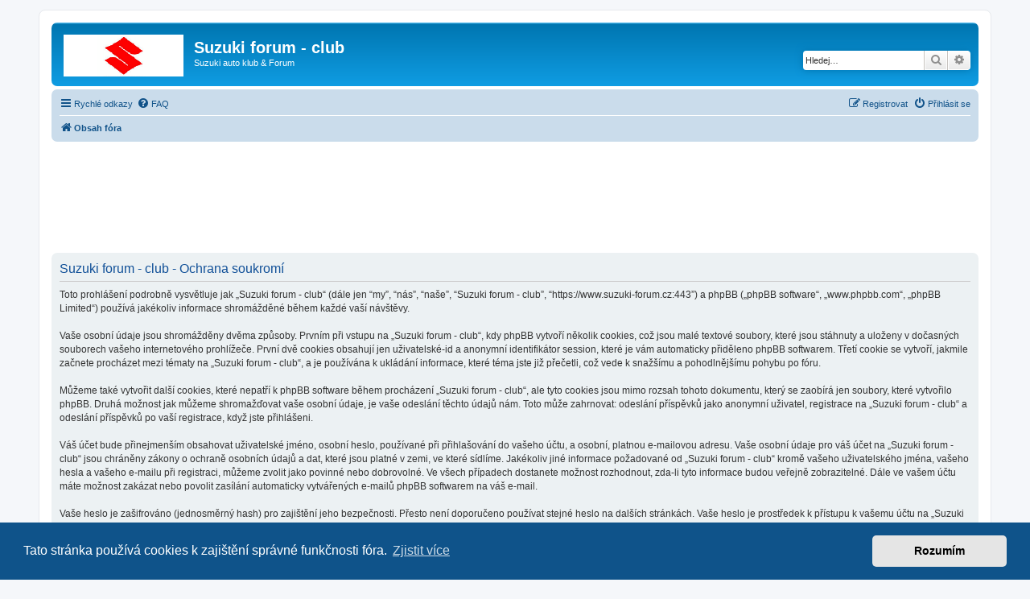

--- FILE ---
content_type: text/html; charset=UTF-8
request_url: https://www.suzuki-forum.cz/ucp.php?mode=privacy&sid=b2f62f4c18f2aed281c67cc82d30d910
body_size: 6000
content:
<!DOCTYPE html>
<html dir="ltr" lang="cs-cz">
<head>
<meta charset="utf-8" />
<meta http-equiv="X-UA-Compatible" content="IE=edge">
<meta name="viewport" content="width=device-width, initial-scale=1" />

<title>Suzuki forum - club - Uživatelský panel - Ochrana soukromí</title>

	<link rel="alternate" type="application/atom+xml" title="Atom - Suzuki forum - club" href="/app.php/feed?sid=efa06790e9f60a8f5f9da2b52d93ec73">			<link rel="alternate" type="application/atom+xml" title="Atom - nová témata" href="/app.php/feed/topics?sid=efa06790e9f60a8f5f9da2b52d93ec73">				

<!--
	phpBB style name: prosilver
	Based on style:   prosilver (this is the default phpBB3 style)
	Original author:  Tom Beddard ( http://www.subBlue.com/ )
	Modified by:
-->

<link href="./assets/css/font-awesome.min.css?assets_version=69" rel="stylesheet">
<link href="./styles/prosilver/theme/stylesheet.css?assets_version=69" rel="stylesheet">
<link href="./styles/prosilver/theme/cs/stylesheet.css?assets_version=69" rel="stylesheet">



	<link href="./assets/cookieconsent/cookieconsent.min.css?assets_version=69" rel="stylesheet">

<!--[if lte IE 9]>
	<link href="./styles/prosilver/theme/tweaks.css?assets_version=69" rel="stylesheet">
<![endif]-->


<link href="./ext/phpbb/ads/styles/all/theme/phpbbads.css?assets_version=69" rel="stylesheet" media="screen">




<script async src="https://fundingchoicesmessages.google.com/i/pub-1033462108778010?ers=1" nonce="dHJPoCaU-kyrIFHGXIeyYQ"></script><script nonce="dHJPoCaU-kyrIFHGXIeyYQ">(function() {function signalGooglefcPresent() {if (!window.frames['googlefcPresent']) {if (document.body) {const iframe = document.createElement('iframe'); iframe.style = 'width: 0; height: 0; border: none; z-index: -1000; left: -1000px; top: -1000px;'; iframe.style.display = 'none'; iframe.name = 'googlefcPresent'; document.body.appendChild(iframe);} else {setTimeout(signalGooglefcPresent, 0);}}}signalGooglefcPresent();})();</script>

<script>
  (function (s, t, a, y, twenty, two) {
    s.Stay22 = s.Stay22 || {};
    s.Stay22.params = { lmaID: '692d6e05b2478d16bb97d422' };
    twenty = t.createElement(a);
    two = t.getElementsByTagName(a)[0];
    twenty.async = 1;
    twenty.src = y;
    two.parentNode.insertBefore(twenty, two);
  })(window, document, 'script', 'https://scripts.stay22.com/letmeallez.js');
</script>


</head>
<body id="phpbb" class="nojs notouch section-ucp ltr ">


<div id="wrap" class="wrap">
	<a id="top" class="top-anchor" accesskey="t"></a>
	<div id="page-header">
		<div class="headerbar" role="banner">
					<div class="inner">

			<div id="site-description" class="site-description">
		<a id="logo" class="logo" href="./index.php?sid=efa06790e9f60a8f5f9da2b52d93ec73" title="Obsah fóra">
					<span class="site_logo"></span>
				</a>
				<h1>Suzuki forum - club</h1>
				<p>Suzuki auto klub &amp; Forum</p>
				<p class="skiplink"><a href="#start_here">Přejít na obsah</a></p>
			</div>

									<div id="search-box" class="search-box search-header" role="search">
				<form action="./search.php?sid=efa06790e9f60a8f5f9da2b52d93ec73" method="get" id="search">
				<fieldset>
					<input name="keywords" id="keywords" type="search" maxlength="128" title="Hledat klíčová slova" class="inputbox search tiny" size="20" value="" placeholder="Hledej…" />
					<button class="button button-search" type="submit" title="Hledat">
						<i class="icon fa-search fa-fw" aria-hidden="true"></i><span class="sr-only">Hledat</span>
					</button>
					<a href="./search.php?sid=efa06790e9f60a8f5f9da2b52d93ec73" class="button button-search-end" title="Pokročilé hledání">
						<i class="icon fa-cog fa-fw" aria-hidden="true"></i><span class="sr-only">Pokročilé hledání</span>
					</a>
					<input type="hidden" name="sid" value="efa06790e9f60a8f5f9da2b52d93ec73" />

				</fieldset>
				</form>
			</div>
						
			</div>
					</div>
				<div class="navbar" role="navigation">
	<div class="inner">

	<ul id="nav-main" class="nav-main linklist" role="menubar">

		<li id="quick-links" class="quick-links dropdown-container responsive-menu" data-skip-responsive="true">
			<a href="#" class="dropdown-trigger">
				<i class="icon fa-bars fa-fw" aria-hidden="true"></i><span>Rychlé odkazy</span>
			</a>
			<div class="dropdown">
				<div class="pointer"><div class="pointer-inner"></div></div>
				<ul class="dropdown-contents" role="menu">
					
											<li class="separator"></li>
																									<li>
								<a href="./search.php?search_id=unanswered&amp;sid=efa06790e9f60a8f5f9da2b52d93ec73" role="menuitem">
									<i class="icon fa-file-o fa-fw icon-gray" aria-hidden="true"></i><span>Témata bez odpovědí</span>
								</a>
							</li>
							<li>
								<a href="./search.php?search_id=active_topics&amp;sid=efa06790e9f60a8f5f9da2b52d93ec73" role="menuitem">
									<i class="icon fa-file-o fa-fw icon-blue" aria-hidden="true"></i><span>Aktivní témata</span>
								</a>
							</li>
							<li class="separator"></li>
							<li>
								<a href="./search.php?sid=efa06790e9f60a8f5f9da2b52d93ec73" role="menuitem">
									<i class="icon fa-search fa-fw" aria-hidden="true"></i><span>Hledat</span>
								</a>
							</li>
					
										<li class="separator"></li>

									</ul>
			</div>
		</li>

				<li data-skip-responsive="true">
			<a href="/app.php/help/faq?sid=efa06790e9f60a8f5f9da2b52d93ec73" rel="help" title="Často kladené otázky" role="menuitem">
				<i class="icon fa-question-circle fa-fw" aria-hidden="true"></i><span>FAQ</span>
			</a>
		</li>
						
			<li class="rightside"  data-skip-responsive="true">
			<a href="./ucp.php?mode=login&amp;redirect=ucp.php%3Fmode%3Dprivacy&amp;sid=efa06790e9f60a8f5f9da2b52d93ec73" title="Přihlásit se" accesskey="x" role="menuitem">
				<i class="icon fa-power-off fa-fw" aria-hidden="true"></i><span>Přihlásit se</span>
			</a>
		</li>
					<li class="rightside" data-skip-responsive="true">
				<a href="./ucp.php?mode=register&amp;sid=efa06790e9f60a8f5f9da2b52d93ec73" role="menuitem">
					<i class="icon fa-pencil-square-o  fa-fw" aria-hidden="true"></i><span>Registrovat</span>
				</a>
			</li>
						</ul>

	<ul id="nav-breadcrumbs" class="nav-breadcrumbs linklist navlinks" role="menubar">
				
		
		<li class="breadcrumbs" itemscope itemtype="https://schema.org/BreadcrumbList">

			
							<span class="crumb" itemtype="https://schema.org/ListItem" itemprop="itemListElement" itemscope><a itemprop="item" href="./index.php?sid=efa06790e9f60a8f5f9da2b52d93ec73" accesskey="h" data-navbar-reference="index"><i class="icon fa-home fa-fw"></i><span itemprop="name">Obsah fóra</span></a><meta itemprop="position" content="1" /></span>

			
					</li>

		
					<li class="rightside responsive-search">
				<a href="./search.php?sid=efa06790e9f60a8f5f9da2b52d93ec73" title="Zobrazit možnosti rozšířeného hledání" role="menuitem">
					<i class="icon fa-search fa-fw" aria-hidden="true"></i><span class="sr-only">Hledat</span>
				</a>
			</li>
			</ul>

	</div>
</div>
	</div>

	
	<a id="start_here" class="anchor"></a>
	<div id="page-body" class="page-body" role="main">
		
		<br></br>
<script async src="https://pagead2.googlesyndication.com/pagead/js/adsbygoogle.js?client=ca-pub-1033462108778010"
     crossorigin="anonymous"></script>
<!-- suzuki-resp-top -->
<ins class="adsbygoogle"
     style="display:block"
     data-ad-client="ca-pub-1033462108778010"
     data-ad-slot="2926419549"
     data-ad-format="horizontal"
     data-full-width-responsive="true"></ins>
<script>
     (adsbygoogle = window.adsbygoogle || []).push({});
</script>
<br></br>

	<div class="panel">
		<div class="inner">
		<div class="content">
			<h2 class="sitename-title">Suzuki forum - club - Ochrana soukromí</h2>
			<div class="agreement">Toto prohlášení podrobně vysvětluje jak „Suzuki forum - club“ (dále jen “my”, “nás”, “naše”, “Suzuki forum - club”, “https://www.suzuki-forum.cz:443”) a phpBB („phpBB software“, „www.phpbb.com“, „phpBB Limited“) používá jakékoliv informace shromážděné během každé vaší návštěvy.
	<br><br>
	Vaše osobní údaje jsou shromážděny dvěma způsoby. Prvním při vstupu na „Suzuki forum - club“, kdy phpBB vytvoří několik cookies, což jsou malé textové soubory, které jsou stáhnuty a uloženy v&nbsp;dočasných souborech vašeho internetového prohlížeče. První dvě cookies obsahují jen uživatelské-id a anonymní identifikátor session, které je vám automaticky přiděleno phpBB softwarem. Třetí cookie se vytvoří, jakmile začnete procházet mezi tématy na „Suzuki forum - club“, a je používána k&nbsp;ukládání informace, které téma jste již přečetli, což vede k&nbsp;snažšímu a pohodlnějšímu pohybu po fóru.
	<br><br>
	Můžeme také vytvořit další cookies, které nepatří k&nbsp;phpBB software během procházení „Suzuki forum - club“, ale tyto cookies jsou mimo rozsah tohoto dokumentu, který se zaobírá jen soubory, které vytvořilo phpBB. Druhá možnost jak můžeme shromažďovat vaše osobní údaje, je vaše odeslání těchto údajů nám. Toto může zahrnovat: odeslání příspěvků jako anonymní uživatel, registrace na „Suzuki forum - club“ a odeslání příspěvků po vaší registrace, když jste přihlášeni.
	<br><br>
	Váš účet bude přinejmenším obsahovat uživatelské jméno, osobní heslo, používané při přihlašování do vašeho účtu, a osobní, platnou e-mailovou adresu. Vaše osobní údaje pro váš účet na „Suzuki forum - club“ jsou chráněny zákony o&nbsp;ochraně osobních údajů a dat, které jsou platné v&nbsp;zemi, ve které sídlíme. Jakékoliv jiné informace požadované od „Suzuki forum - club“ kromě vašeho uživatelského jména, vašeho hesla a vašeho e-mailu při registraci, můžeme zvolit jako povinné nebo dobrovolné. Ve všech případech dostanete možnost rozhodnout, zda-li tyto informace budou veřejně zobrazitelné. Dále ve vašem účtu máte možnost zakázat nebo povolit zasílání automaticky vytvářených e-mailů phpBB softwarem na váš e-mail.
	<br><br>
	Vaše heslo je zašifrováno (jednosměrný hash) pro zajištění jeho bezpečnosti. Přesto není doporučeno používat stejné heslo na dalších stránkách. Vaše heslo je prostředek k&nbsp;přístupu k&nbsp;vašemu účtu na „Suzuki forum - club“, takže jej pečlivě uchovejte a v&nbsp;žádném případě nebude nikdo spojený s&nbsp;„Suzuki forum - club“, phpBB nebo jiné, třetí strany, požadovat od vás vaše heslo. V případě, že byste zapomněli vaše heslo k&nbsp;vašemu účtu, můžete použít funkci „Zapomněl jsem své heslo“ poskytovanou phpBB softwarem. Tento proces po vás bude žádat zadaní vašeho uživatelského jména a vašeho e-mailu, poté phpBB software vygeneruje heslo nové a zašle vám ho, abyste se mohli přihlásit ke svému účtu.<br />
	</div>
		</div>
		</div>
	</div>


<br></br>
<script async src="https://pagead2.googlesyndication.com/pagead/js/adsbygoogle.js?client=ca-pub-1033462108778010"
     crossorigin="anonymous"></script>
<!-- suzuki-resp-down -->
<ins class="adsbygoogle"
     style="display:block"
     data-ad-client="ca-pub-1033462108778010"
     data-ad-slot="2546967988"
     data-ad-format="horizontal"
     data-full-width-responsive="true"></ins>
<script>
     (adsbygoogle = window.adsbygoogle || []).push({});
</script>
<br></br>
<!-- Global site tag (gtag.js) - Google Analytics -->
<script async src="https://www.googletagmanager.com/gtag/js?id=UA-19067668-10"></script>
<script>
  window.dataLayer = window.dataLayer || [];
  function gtag(){dataLayer.push(arguments);}
  gtag('js', new Date());

  gtag('config', 'UA-19067668-10');
</script>

<a href="https://www.toplist.cz"><script language="JavaScript" type="text/javascript">
<!--
document.write('<img src="https://toplist.cz/dot.asp?id=157098&http='+
escape(document.referrer)+'&t='+escape(document.title)+
'&wi='+escape(window.screen.width)+'&he='+escape(window.screen.height)+'&cd='+
escape(window.screen.colorDepth)+'" width="1" height="1" border=0 alt="TOPlist" />');
//--></script><noscript><img src="https://toplist.cz/dot.asp?id=157098" border="0"
alt="TOPlist" width="1" height="1" /></noscript></a>
			</div>


<div id="page-footer" class="page-footer" role="contentinfo">
	<div class="navbar" role="navigation">
	<div class="inner">

	<ul id="nav-footer" class="nav-footer linklist" role="menubar">
		<li class="breadcrumbs">
									<span class="crumb"><a href="./index.php?sid=efa06790e9f60a8f5f9da2b52d93ec73" data-navbar-reference="index"><i class="icon fa-home fa-fw" aria-hidden="true"></i><span>Obsah fóra</span></a></span>					</li>
		
				<li class="rightside">Všechny časy jsou v <span title="Evropa/Praha">UTC+01:00</span></li>
							<li class="rightside">
				<a href="/app.php/user/delete_cookies?sid=efa06790e9f60a8f5f9da2b52d93ec73" data-ajax="true" data-refresh="true" role="menuitem">
					<i class="icon fa-trash fa-fw" aria-hidden="true"></i><span>Smazat cookies</span>
				</a>
			</li>
																<li class="rightside" data-last-responsive="true">
				<a href="./memberlist.php?mode=contactadmin&amp;sid=efa06790e9f60a8f5f9da2b52d93ec73" role="menuitem">
					<i class="icon fa-envelope fa-fw" aria-hidden="true"></i><span>Kontaktujte nás</span>
				</a>
			</li>
			</ul>

	</div>
</div>

	<div class="copyright">
				<p class="footer-row">
			<span class="footer-copyright">Založeno na <a href="https://www.phpbb.com/">phpBB</a>&reg; Forum Software &copy; phpBB Limited</span>
		</p>
				<p class="footer-row">
			<span class="footer-copyright">Český překlad – <a href="https://www.phpbb.cz/">phpBB.cz</a></span>
		</p>
						<p class="footer-row" role="menu">
			<a class="footer-link" href="./ucp.php?mode=privacy&amp;sid=efa06790e9f60a8f5f9da2b52d93ec73" title="Soukromí" role="menuitem">
				<span class="footer-link-text">Soukromí</span>
			</a>
			|
			<a class="footer-link" href="./ucp.php?mode=terms&amp;sid=efa06790e9f60a8f5f9da2b52d93ec73" title="Podmínky" role="menuitem">
				<span class="footer-link-text">Podmínky</span>
			</a>
		</p>
					</div>

	<div id="darkenwrapper" class="darkenwrapper" data-ajax-error-title="Chyba AJAXu" data-ajax-error-text="Během zpracování vašeho požadavku došlo k chybě." data-ajax-error-text-abort="Uživatel přerušil požadavek." data-ajax-error-text-timeout="Vypršel časový limit pro váš požadavek. Zopakujte, prosím, vaši akci." data-ajax-error-text-parsererror="Během odesílání požadavku došlo k neznámé chybě a server vrátil neplatnou odpověď.">
		<div id="darken" class="darken">&nbsp;</div>
	</div>

	<div id="phpbb_alert" class="phpbb_alert" data-l-err="Chyba" data-l-timeout-processing-req="Vypršel časový limit žádosti.">
		<a href="#" class="alert_close">
			<i class="icon fa-times-circle fa-fw" aria-hidden="true"></i>
		</a>
		<h3 class="alert_title">&nbsp;</h3><p class="alert_text"></p>
	</div>
	<div id="phpbb_confirm" class="phpbb_alert">
		<a href="#" class="alert_close">
			<i class="icon fa-times-circle fa-fw" aria-hidden="true"></i>
		</a>
		<div class="alert_text"></div>
	</div>
</div>

</div>

<div>
	<a id="bottom" class="anchor" accesskey="z"></a>
	<img class="sr-only" aria-hidden="true" src="&#x2F;app.php&#x2F;cron&#x2F;cron.task.core.tidy_warnings&#x3F;sid&#x3D;efa06790e9f60a8f5f9da2b52d93ec73" width="1" height="1" alt="">
</div>

<script src="./assets/javascript/jquery-3.7.1.min.js?assets_version=69"></script>
<script src="./assets/javascript/core.js?assets_version=69"></script>

	<script src="./assets/cookieconsent/cookieconsent.min.js?assets_version=69"></script>
	<script>
		if (typeof window.cookieconsent === "object") {
			window.addEventListener("load", function(){
				window.cookieconsent.initialise({
					"palette": {
						"popup": {
							"background": "#0F538A"
						},
						"button": {
							"background": "#E5E5E5"
						}
					},
					"theme": "classic",
					"content": {
						"message": "Tato\u0020str\u00E1nka\u0020pou\u017E\u00EDv\u00E1\u0020cookies\u0020k\u0020zaji\u0161t\u011Bn\u00ED\u0020spr\u00E1vn\u00E9\u0020funk\u010Dnosti\u0020f\u00F3ra.",
						"dismiss": "Rozum\u00EDm",
						"link": "Zjistit\u0020v\u00EDce",
						"href": "./ucp.php?mode=privacy&amp;sid=efa06790e9f60a8f5f9da2b52d93ec73"
					}
				});
			});
		}
	</script>




<script src="./styles/prosilver/template/forum_fn.js?assets_version=69"></script>
<script src="./styles/prosilver/template/ajax.js?assets_version=69"></script>





<table width="100%" border="0" cellspacing="0" cellpadding="0" height="20">
                                <tr>
                                        <td class="bgBottom" height="20" align="center" bgcolor="#FFFFFF">
                                        <span class="siteBotLinks"><b><font size="1">Naše další fóra:</font></b><font size="1"> |
<a target="_blank" href="https://www.astra-g.cz/forum/" title="astra-g.cz/forum" alt="astra-g.cz/forum">astra-g.cz</a> |
<a target="_blank" href="https://www.opel-astra-h.cz/forum/" title="opel-astra-h.cz/forum" alt="opel-astra-h.cz/forum">opel-astra-h.cz</a> |
<a target="_blank" href="https://www.astra-j.cz/" title="astra-j.cz" alt="astra-j.cz">astra-j.cz</a> |
<a target="_blank" href="https://www.opel-forum.cz/" title="opel-forum.cz" alt="opel-forum.cz">opel-forum.cz</a> |
<a target="_blank" href="https://www.chevroletclub.cz/" title="chevroletclub.cz" alt="chevroletclub.cz">chevroletclub.cz</a> |
<a target="_blank" href="https://www.hyundaiclub.net/" title="hyundaiclub.net" alt="hyundaiclub.net">hyundaiclub.net</a> |
<a target="_blank" href="https://www.club-fiat.com/" title="club-fiat.com" alt="club-fiat.com">club-fiat.com</a> |
<a target="_blank" href="https://www.kia-club.net/" title="kia-club.net" alt="kia-club.net">kia-club.net</a>
                                        </font>
                                        </td>
                                </tr>
                        </table>
</body>
</html>


--- FILE ---
content_type: text/html; charset=utf-8
request_url: https://www.google.com/recaptcha/api2/aframe
body_size: 258
content:
<!DOCTYPE HTML><html><head><meta http-equiv="content-type" content="text/html; charset=UTF-8"></head><body><script nonce="cJBY6wDmxqvbE_-fk2mh_A">/** Anti-fraud and anti-abuse applications only. See google.com/recaptcha */ try{var clients={'sodar':'https://pagead2.googlesyndication.com/pagead/sodar?'};window.addEventListener("message",function(a){try{if(a.source===window.parent){var b=JSON.parse(a.data);var c=clients[b['id']];if(c){var d=document.createElement('img');d.src=c+b['params']+'&rc='+(localStorage.getItem("rc::a")?sessionStorage.getItem("rc::b"):"");window.document.body.appendChild(d);sessionStorage.setItem("rc::e",parseInt(sessionStorage.getItem("rc::e")||0)+1);localStorage.setItem("rc::h",'1768545307730');}}}catch(b){}});window.parent.postMessage("_grecaptcha_ready", "*");}catch(b){}</script></body></html>

--- FILE ---
content_type: application/javascript; charset=utf-8
request_url: https://fundingchoicesmessages.google.com/f/AGSKWxW5aLwejL0uqYd4fH4RtfOLMsudIccwa5rCAXZaQeqdCoO73pOlQltYFgfEz-iVN3fxCS-33u-T4FbncG55fiPKn9_Vk40WTtIlufD4toirlUiyd3YhoQ_ZV84_9udi2IH1aPUjJOSqlwlFuGSD48yqhFNGSVlMlu57qTzMeOwGqjoZrFnYPQzmnUgc/_/bigtopl.swf.lazyload-ad-=480x60;.com/adx//supernorthroomad.
body_size: -1292
content:
window['bf787c93-7623-433c-a03e-e37fd152eac6'] = true;